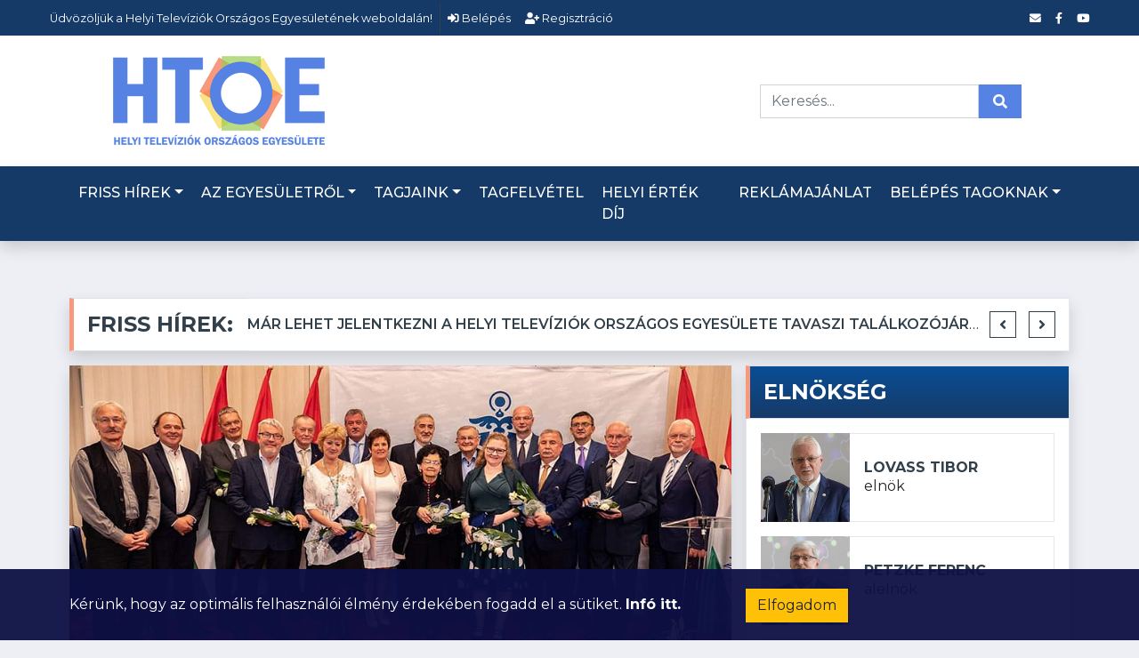

--- FILE ---
content_type: text/html; charset=UTF-8
request_url: https://localtv.hu/egyesuleti-hirek/kozmuvelodest-tamogato-dij-kapott-a-helyi-televiziok-orszagos-egyesulete-elnoke/
body_size: 60075
content:


<!DOCTYPE html>
<html lang="en">

<head>
    <meta charset="utf-8">
<meta http-equiv="Content-Language" content="hu-HU" />
<meta name="robots" content="all,index,follow">
<meta name="googlebot" content="index,follow,snippet,archive">
<meta name="viewport" content="width=device-width, initial-scale=1">
<!-- Open Graph Tags -->
<meta property="og:title" content="Közművelődést Támogató Díj kapott a Helyi Televíziók Országos Egyesülete elnöke" />
<meta property="og:description" content="" />
<meta property="og:type" content="website" />
<meta property="og:url" content="https://localtv.hu/egyesuleti-hirek/kozmuvelodest-tamogato-dij-kapott-a-helyi-televiziok-orszagos-egyesulete-elnoke/" />
<meta property="og:image" content="https://localtv.hu" />
<meta name="description" content=""><meta name="author" content="Helyi Televíziók Országos Egyesülete">
<meta name="keywords" content=""><title>Közművelődést Támogató Díj kapott a Helyi Televíziók Országos Egyesülete elnöke - Helyi Televíziók Országos Egyesülete</title><base href="https://localtv.hu/" />

<!-- Favicon -->
<link rel="icon" type="image/png" sizes="32x32" href="favicon.png">
<link rel="icon" type="image/png" href="favicon.png">

<!-- Google Web Fonts -->
<link rel="preconnect" href="https://fonts.gstatic.com">
<link href="https://fonts.googleapis.com/css2?family=Montserrat:wght@400;500;600;700&display=swap" rel="stylesheet">  

<!-- Font Awesome -->
<link href="https://cdnjs.cloudflare.com/ajax/libs/font-awesome/5.15.0/css/all.min.css" rel="stylesheet">

<!-- Libraries Stylesheet -->
<link href="templates/localtv/assets/lib/owlcarousel/assets/owl.carousel.min.css" rel="stylesheet">

<!-- Customized Bootstrap Stylesheet -->
<link href="templates/localtv/assets/css/style.css" rel="stylesheet">

<link rel="stylesheet" type="text/css" href="templates/localtv/assets/css/custom.css?v=20260117043234">

    
    
<!-- Facebook Pixel Code -->
<script>
!function(f,b,e,v,n,t,s)
{if(f.fbq)return;n=f.fbq=function(){n.callMethod?
n.callMethod.apply(n,arguments):n.queue.push(arguments)};
if(!f._fbq)f._fbq=n;n.push=n;n.loaded=!0;n.version='2.0';
n.queue=[];t=b.createElement(e);t.async=!0;
t.src=v;s=b.getElementsByTagName(e)[0];
s.parentNode.insertBefore(t,s)}(window,document,'script',
'https://connect.facebook.net/en_US/fbevents.js');
 fbq('init', '1198274640586862'); 
fbq('track', 'PageView');
</script>
<noscript>
 <img height="1" width="1" 
src="https://www.facebook.com/tr?id=1198274640586862&ev=PageView
&noscript=1"/>
</noscript>
<!-- End Facebook Pixel Code -->
    
</head>

<body class="appear-animate">
    
			<!-- Topbar Start -->
<div class="headerTop container-fluid d-none d-lg-block" style="background-color: #fff;">
        <div class="row align-items-center bg-dark px-lg-5">
            <div class="col-lg-9">
                <nav class="navbar navbar-expand-sm bg-dark p-0">
                    <ul class="navbar-nav ml-n2">
                        <li class="nav-item border-right border-secondary">
                            <a class="nav-link small" href="javascript:void(0)">Üdvözöljük a Helyi Televíziók Országos Egyesületének weboldalán!</a>
                        </li>
													<li class="nav-item">
								<a class="nav-link small" href="#" data-toggle="modal" data-target="#login-modal"><i class="fas fa-sign-in-alt"></i> Belépés</a>
							</li>
							<li class="nav-item">
								<a class="nav-link small" href="index.php?option=user&v=registration"><i class="fa fa-user-plus"></i> Regisztráció</a>
							</li>
						                    </ul>
                </nav>
            </div>
            <div class="col-lg-3 text-right d-none d-md-block">
                <nav class="navbar navbar-expand-sm bg-dark p-0">
                    <ul class="navbar-nav ml-auto mr-n2">
                        <li class="nav-item">
                            <a class="nav-link" href="mailto:info@localtv.hu" target="_blank"><small class="fas fa-envelope"></small></a>
                        </li>
                        <li class="nav-item">
                            <a class="nav-link" href="https://www.facebook.com/HTOE1" target="_blank"><small class="fab fa-facebook-f"></small></a>
                        </li>
                        <li class="nav-item">
                            <a class="nav-link" href="https://www.youtube.com/channel/UCR_1PFquSt9uFml3AL28JqQ" target="_blank"><small class="fab fa-youtube"></small></a>
                        </li>
                    </ul>
                </nav>
            </div>
        </div>
		<div class="container">
			<div class="row align-items-center bg-white py-3 px-lg-5">
				<div class="col-lg-4">
					<a href="index.php" class="navbar-brand p-0 d-none d-lg-block">
						<img src="img/main_logo.png">
					</a>
				</div>
				<div class="col-lg-8 text-center text-lg-right">
					<div class="input-group ml-auto d-none d-lg-flex" style="width: 100%; max-width: 300px;">
						
						<form class="form-inline" method="post" action="kereses">
							<input type="text" class="form-control" name="searchString" placeholder="Keresés...">
							<div class="input-group-append_">
								<button class="input-group-text bg-primary border-0 px-3" style="padding: 11px 5px;"><i class="fa fa-search"></i></button>
							</div>
						</form>
					</div>
				</div>
			</div>
		</div>
    </div>
    <!-- Topbar End -->


    <!-- Navbar Start -->
    <div class="container-fluid p-0 shadow">
        <nav class="navbar navbar-expand-lg bg-dark navbar-dark py-2 py-lg-0 px-lg-5">
		<div class="container">
			<a href="index.php" class="navbar-brand d-block d-lg-none">
				<img src="img/main_logo.png" width="100">
            </a>
            <button type="button" class="navbar-toggler" data-toggle="collapse" data-target="#navbarCollapse">
                <span class="navbar-toggler-icon"></span>
            </button>
            <div class="collapse navbar-collapse justify-content-between px-0 px-lg-0" id="navbarCollapse">
				<div class="navbar-nav mr-auto py-0">
			<div class="nav-item dropdown">
			            <a class="nav-link dropdown-toggle" data-toggle="dropdown" href="https://localtv.hu/index.php" >Friss hírek</a>
            <div class="dropdown-menu rounded-0 m-0">
									<a class="dropdown-item" href="https://localtv.hu/tagtelevizioink-hirei/">Tagtelevízióink hírei</a>
										<a class="dropdown-item" href="https://localtv.hu/palyazati-hirek/">Pályázati hírek</a>
										<a class="dropdown-item" href="https://localtv.hu/egyesuleti-hirek/">Egyesületi hírek</a>
										<a class="dropdown-item" href="https://localtv.hu/egyeb-hirek/">Egyéb hírek</a>
								</div>
		</div>
				<div class="nav-item dropdown">
			            <a class="nav-link dropdown-toggle" data-toggle="dropdown" href="https://localtv.hu/az-egyesuletrol/bemutatkozas" >Az egyesületről</a>
            <div class="dropdown-menu rounded-0 m-0">
									<a class="dropdown-item" href="https://localtv.hu/az-egyesuletrol/bemutatkozas">Bemutatkozás</a>
										<a class="dropdown-item" href="https://localtv.hu/az-egyesuletrol/kapcsolat">Kapcsolat</a>
										<a class="dropdown-item" href="https://localtv.hu/team-member/">Elnökség</a>
										<a class="dropdown-item" href="https://localtv.hu/az-egyesuletrol/partnereink">Partnereink</a>
										<a class="dropdown-item" href="https://localtv.hu/az-egyesuletrol/alapszabaly">Alapszabály</a>
								</div>
		</div>
				<div class="nav-item dropdown">
			            <a class="nav-link dropdown-toggle" data-toggle="dropdown" href="https://localtv.hu/tagteleviziok/" >Tagjaink</a>
            <div class="dropdown-menu rounded-0 m-0">
									<a class="dropdown-item" href="https://localtv.hu/tagteleviziok/">Tagtelevízióink</a>
										<a class="dropdown-item" href="https://localtv.hu/partolo-tagjaink/">Pártoló tagjaink</a>
										<a class="dropdown-item" href="https://localtv.hu/egyeni-tagjaink">Egyéni tagjaink</a>
										<a class="dropdown-item" href="https://localtv.hu/terkepes-elrendezes">Térképes elrendezés</a>
								</div>
		</div>
								<a class="nav-item nav-link " href="https://localtv.hu/tagfelvetel"  >Tagfelvétel</a>
				
									<a class="nav-item nav-link " href="https://localtv.hu/helyi-ertek-dij"  >Helyi érték díj</a>
				
									<a class="nav-item nav-link " href="https://localtv.hu/reklamajanlat"  >Reklámajánlat</a>
				
					<div class="nav-item dropdown">
			            <a class="nav-link dropdown-toggle" data-toggle="dropdown" href="https://localtv.hu/belepes-tagoknak" >Belépés tagoknak</a>
            <div class="dropdown-menu rounded-0 m-0">
									<a class="dropdown-item" href="https://localtv.hu/belepes-tagoknak/jogsegely">Jogsegély</a>
										<a class="dropdown-item" href="https://localtv.hu/belepes-tagoknak/kozgyulesi-jegyzokonyvek">Közgyűlési jegyzőkönyvek</a>
										<a class="dropdown-item" href="https://localtv.hu/belepes-tagoknak/elnoksegi-ulesek-emlekeztetoi">Elnökségi ülések emlékeztetői</a>
										<a class="dropdown-item" href="https://localtv.hu/belepes-tagoknak/egyeb-dokumentumok">Egyéb dokumentumok</a>
								</div>
		</div>
			</div>
				            </div>
		</div>
        </nav>
    </div>
    <!-- Navbar End -->







<div role="main" id="mainContent">   
<!-- Breaking News Start -->
<div class="container-fluid mt-5 mb-3 pt-3">
    <div class="container">
        <div class="row align-items-center">
            <div class="col-12">
                <div class="d-flex justify-content-between shadow">
                    <div class="section-title border-right-0 mb-0" style="width: 200px;">
                        <h4 class="m-0 text-uppercase font-weight-bold">Friss hírek:</h4>
                    </div>
                    <div class="owl-carousel tranding-carousel position-relative d-inline-flex align-items-center bg-white border border-left-0"
                        style="width: calc(100% - 200px); padding-right: 100px;">
                                                    <div class="text-truncate"><a class="text-secondary text-uppercase font-weight-semi-bold mr-3" href="https://localtv.hu/egyesuleti-hirek/mar-lehet-jelentkezni-a-helyi-televiziok-orszagos-egyesulete-tavaszi-talalkozojara-1">Már lehet jelentkezni a Helyi Televíziók Országos Egyesülete tavaszi találkozójára</a></div>
                            
                                                    <div class="text-truncate"><a class="text-secondary text-uppercase font-weight-semi-bold mr-3" href="https://localtv.hu/egyesuleti-hirek/vegleges-a-helyi-televiziok-orszagos-egyesulete-oszi-talalkozojanak-a-programja">Végleges a Helyi Televíziók Országos Egyesülete őszi találkozójának a programja</a></div>
                            
                                                    <div class="text-truncate"><a class="text-secondary text-uppercase font-weight-semi-bold mr-3" href="https://localtv.hu/egyesuleti-hirek/emlektablat-allitott-a-htoe-az-elso-helyi-kabeltelevizio-elindulasanak-helyszinen">Emléktáblát állított a HTOE az első helyi kábeltelevízió elindulásának helyszínén</a></div>
                            
                                                    <div class="text-truncate"><a class="text-secondary text-uppercase font-weight-semi-bold mr-3" href="https://localtv.hu/tagtelevizioink-hirei/tisztujito-kozgyulest-tartott-es-a-helyi-media-jovojerol-tanacskozott-a-htoe">Tisztújító közgyűlést tartott és a helyi média jövőjéről tanácskozott a HTOE</a></div>
                            
                                                    <div class="text-truncate"><a class="text-secondary text-uppercase font-weight-semi-bold mr-3" href="https://localtv.hu/egyesuleti-hirek/atadtak-a-2025-os-helyi-ertek-dijakat">Átadták a 2025-ös Helyi Érték Díjakat</a></div>
                            
                                                    <div class="text-truncate"><a class="text-secondary text-uppercase font-weight-semi-bold mr-3" href="https://localtv.hu/tagtelevizioink-hirei/mar-lehet-nevezni-a-2026-os-savaria-filmszemlere">Már lehet nevezni a 2026-os Savaria Filmszemlére</a></div>
                            
                                                    <div class="text-truncate"><a class="text-secondary text-uppercase font-weight-semi-bold mr-3" href="https://localtv.hu/tagtelevizioink-hirei/negyven-eve-ablak-a-varosra-a-kecskemeti-televizio">Negyven éve „ablak a városra” a Kecskeméti Televízió</a></div>
                            
                                            </div>
                </div>
            </div>
        </div>
    </div>
</div>
<!-- Breaking News End -->

<!-- News With Sidebar Start -->
<div class="container-fluid">
    <div class="container">
        <div class="row">
            <div class="col-lg-8">
                <!-- News Detail Start -->
                <div class="position-relative mb-3 shadow">
                                            <img class="img-fluid w-100" src="upload/images/wp_cikkek/2022/10/koymmuvdij.jpg" style="object-fit: cover;" alt="Közművelődést Támogató Díj kapott a Helyi Televíziók Országos Egyesülete elnöke">
					                    
                    <div class="bg-white border border-top-0 p-4">
                        <div class="mb-3">
                                                        <a class="badge badge-primary text-uppercase font-weight-semi-bold p-2 mr-2" href="https://localtv.hu/egyesuleti-hirek/">Egyesületi hírek</a>
                            <a class="text-body" href="javascript:void(0)">2022.10.14</a>
                                                    </div>
                        <br />
<b>Notice</b>:  Undefined index: cikk_show_title in <b>/cphome/localtvh/public_html/templates/localtv/components/com_content/layout_blog.php</b> on line <b>25</b><br />

                        
                        <div class="leadtext"></div>
					    
                                            </div>
                    <div class="d-flex_ justify-content-between bg-white border border-top-0 p-4">


                                                <strong>Címkék: </strong>
                                                    <a href="https://localtv.hu/tag/kozmuvelodest-tamogato-dij/">
                            Közművelődést Támogató Díj</a>,                             <a href="https://localtv.hu/tag/lovass-tibor/">
                            Lovass Tibor</a>                    </div>
                </div>
                <!-- News Detail End -->

            </div>

            <div class="col-lg-4">
                <div class="mb-3 shadow">
    <div class="section-title mb-0 bl-red">
        <h4 class="m-0 text-uppercase font-weight-bold">Elnökség</h4>
    </div>
    <div class="bg-white border border-top-0 p-3">
        
                    <div class="d-flex align-items-center bg-white mb-3" style="height: 100px;">
                                    <a href="https://localtv.hu/team-member/lovass-tibor">
                        <img class="img-fluid" style="max-height:150px;" src="upload/images/wp_cikkek/2025/lovasstibor_1.jpg" alt="Lovass Tibor">
                    </a>
                                <div class="w-100 h-100 px-3 d-flex flex-column justify-content-center border border-left-0">
                    <a class="h6 m-0 text-secondary text-uppercase font-weight-bold" href="https://localtv.hu/team-member/lovass-tibor">Lovass Tibor</a>
                    elnök                </div>
            </div>
                        <div class="d-flex align-items-center bg-white mb-3" style="height: 100px;">
                                    <a href="https://localtv.hu/team-member/petzke-ferenc">
                        <img class="img-fluid" style="max-height:150px;" src="upload/images/wp_cikkek/2025/petzkeferenc.jpg" alt="Petzke Ferenc">
                    </a>
                                <div class="w-100 h-100 px-3 d-flex flex-column justify-content-center border border-left-0">
                    <a class="h6 m-0 text-secondary text-uppercase font-weight-bold" href="https://localtv.hu/team-member/petzke-ferenc">Petzke Ferenc</a>
                    alelnök                </div>
            </div>
                        <div class="d-flex align-items-center bg-white mb-3" style="height: 100px;">
                                    <a href="https://localtv.hu/team-member/frauenhoffer_marta">
                        <img class="img-fluid" style="max-height:150px;" src="upload/images/wp_cikkek/2015/03/fmarta1.jpg" alt="Frauenhoffer Márta">
                    </a>
                                <div class="w-100 h-100 px-3 d-flex flex-column justify-content-center border border-left-0">
                    <a class="h6 m-0 text-secondary text-uppercase font-weight-bold" href="https://localtv.hu/team-member/frauenhoffer_marta">Frauenhoffer Márta</a>
                    elnökségi tag                </div>
            </div>
                        <div class="d-flex align-items-center bg-white mb-3" style="height: 100px;">
                                    <a href="https://localtv.hu/team-member/seres-peter">
                        <img class="img-fluid" style="max-height:150px;" src="upload/images/wp_cikkek/2015/03/serespeter.jpg" alt="Seres Péter">
                    </a>
                                <div class="w-100 h-100 px-3 d-flex flex-column justify-content-center border border-left-0">
                    <a class="h6 m-0 text-secondary text-uppercase font-weight-bold" href="https://localtv.hu/team-member/seres-peter">Seres Péter</a>
                    elnökségi tag                </div>
            </div>
                        <div class="d-flex align-items-center bg-white mb-3" style="height: 100px;">
                                    <a href="https://localtv.hu/team-member/kovacs-adam-imre">
                        <img class="img-fluid" style="max-height:150px;" src="upload/images/wp_cikkek/2025/kovadamimre.jpg" alt="Kovács Ádám Imre">
                    </a>
                                <div class="w-100 h-100 px-3 d-flex flex-column justify-content-center border border-left-0">
                    <a class="h6 m-0 text-secondary text-uppercase font-weight-bold" href="https://localtv.hu/team-member/kovacs-adam-imre">Kovács Ádám Imre</a>
                    elnökségi tag                </div>
            </div>
                        <div class="d-flex align-items-center bg-white mb-3" style="height: 100px;">
                                    <a href="https://localtv.hu/team-member/fischer-gabor">
                        <img class="img-fluid" style="max-height:150px;" src="upload/images/wp_cikkek/2025/fischergabor.jpg" alt="Fischer Gábor">
                    </a>
                                <div class="w-100 h-100 px-3 d-flex flex-column justify-content-center border border-left-0">
                    <a class="h6 m-0 text-secondary text-uppercase font-weight-bold" href="https://localtv.hu/team-member/fischer-gabor">Fischer Gábor</a>
                    elnökségi tag                </div>
            </div>
                        <div class="d-flex align-items-center bg-white mb-3" style="height: 100px;">
                                    <a href="https://localtv.hu/team-member/szerencses-janos">
                        <img class="img-fluid" style="max-height:150px;" src="upload/images/wp_cikkek/2025/vargaandras2.jpg" alt="Varga András">
                    </a>
                                <div class="w-100 h-100 px-3 d-flex flex-column justify-content-center border border-left-0">
                    <a class="h6 m-0 text-secondary text-uppercase font-weight-bold" href="https://localtv.hu/team-member/szerencses-janos">Varga András</a>
                    elnökségi tag                </div>
            </div>
                </div>
</div>

<div class="mb-3 shadow">
    <div class="section-title mb-0 bl-green">
        <h4 class="m-0 text-uppercase font-weight-bold">Friss hírek</h4>
    </div>
    <div class="bg-white border border-top-0 p-3">
        
        
            <div class="d-flex align-items-center bg-white mb-3" style="height: 110px;">
                                    <a href="https://localtv.hu/tagtelevizioink-hirei/mar-lehet-nevezni-a-2026-os-savaria-filmszemlere">	
                        <img class="img-fluid" src="upload/images/wp_cikkek/2024/savaria.jpg" style="object-fit: cover; height: 110px;" alt="Már lehet nevezni a 2026-os Savaria Filmszemlére">
                    </a>
                                <div class="w-100 h-100 px-3 d-flex flex-column justify-content-center border border-left-0">
                    <div class="mb-1">
                        <a class="text-body" href="javascript:void(0)"><small>2026.01.14</small></a>
                    </div>
                    <a class="h6 m-0 text-secondary text-uppercase_ font-weight-bold" href="https://localtv.hu/tagtelevizioink-hirei/mar-lehet-nevezni-a-2026-os-savaria-filmszemlere">
                        Már lehet nevezni a 2026-os Savaria ...                    </a>
                </div>
            </div>
            
            <div class="d-flex align-items-center bg-white mb-3" style="height: 110px;">
                                    <a href="https://localtv.hu/egyesuleti-hirek/emlektablat-allitott-a-htoe-az-elso-helyi-kabeltelevizio-elindulasanak-helyszinen">	
                        <img class="img-fluid" src="upload/images/wp_cikkek/2025/emlekt.jpg" style="object-fit: cover; height: 110px;" alt="Emléktáblát állított a HTOE az első helyi kábeltelevízió elindulásának helyszínén">
                    </a>
                                <div class="w-100 h-100 px-3 d-flex flex-column justify-content-center border border-left-0">
                    <div class="mb-1">
                        <a class="text-body" href="javascript:void(0)"><small>2025.12.08</small></a>
                    </div>
                    <a class="h6 m-0 text-secondary text-uppercase_ font-weight-bold" href="https://localtv.hu/egyesuleti-hirek/emlektablat-allitott-a-htoe-az-elso-helyi-kabeltelevizio-elindulasanak-helyszinen">
                        Emléktáblát állított a HTOE az első helyi ...                    </a>
                </div>
            </div>
            
            <div class="d-flex align-items-center bg-white mb-3" style="height: 110px;">
                                    <a href="https://localtv.hu/tagtelevizioink-hirei/tisztujito-kozgyulest-tartott-es-a-helyi-media-jovojerol-tanacskozott-a-htoe">	
                        <img class="img-fluid" src="upload/images/wp_cikkek/2025/elnokseg.jpg" style="object-fit: cover; height: 110px;" alt="Tisztújító közgyűlést tartott és a helyi média jövőjéről tanácskozott a HTOE">
                    </a>
                                <div class="w-100 h-100 px-3 d-flex flex-column justify-content-center border border-left-0">
                    <div class="mb-1">
                        <a class="text-body" href="javascript:void(0)"><small>2025.10.17</small></a>
                    </div>
                    <a class="h6 m-0 text-secondary text-uppercase_ font-weight-bold" href="https://localtv.hu/tagtelevizioink-hirei/tisztujito-kozgyulest-tartott-es-a-helyi-media-jovojerol-tanacskozott-a-htoe">
                        Tisztújító közgyűlést tartott és a helyi média ...                    </a>
                </div>
            </div>
            
            <div class="d-flex align-items-center bg-white mb-3" style="height: 110px;">
                                    <a href="https://localtv.hu/egyesuleti-hirek/vegleges-a-helyi-televiziok-orszagos-egyesulete-oszi-talalkozojanak-a-programja">	
                        <img class="img-fluid" src="upload/images/wp_cikkek/2025/htoe_1.jpg" style="object-fit: cover; height: 110px;" alt="Végleges a Helyi Televíziók Országos Egyesülete őszi találkozójának a programja">
                    </a>
                                <div class="w-100 h-100 px-3 d-flex flex-column justify-content-center border border-left-0">
                    <div class="mb-1">
                        <a class="text-body" href="javascript:void(0)"><small>2025.10.06</small></a>
                    </div>
                    <a class="h6 m-0 text-secondary text-uppercase_ font-weight-bold" href="https://localtv.hu/egyesuleti-hirek/vegleges-a-helyi-televiziok-orszagos-egyesulete-oszi-talalkozojanak-a-programja">
                        Végleges a Helyi Televíziók Országos ...                    </a>
                </div>
            </div>
            
            <div class="d-flex align-items-center bg-white mb-3" style="height: 110px;">
                                    <a href="https://localtv.hu/egyesuleti-hirek/atadtak-a-2025-os-helyi-ertek-dijakat">	
                        <img class="img-fluid" src="upload/images/htoedij.jpg" style="object-fit: cover; height: 110px;" alt="Átadták a 2025-ös Helyi Érték Díjakat">
                    </a>
                                <div class="w-100 h-100 px-3 d-flex flex-column justify-content-center border border-left-0">
                    <div class="mb-1">
                        <a class="text-body" href="javascript:void(0)"><small>2025.05.22</small></a>
                    </div>
                    <a class="h6 m-0 text-secondary text-uppercase_ font-weight-bold" href="https://localtv.hu/egyesuleti-hirek/atadtak-a-2025-os-helyi-ertek-dijakat">
                        Átadták a 2025-ös Helyi Érték Díjakat                     </a>
                </div>
            </div>
            
            <div class="d-flex align-items-center bg-white mb-3" style="height: 110px;">
                                    <a href="https://localtv.hu/egyesuleti-hirek/mar-lehet-jelentkezni-a-helyi-televiziok-orszagos-egyesulete-tavaszi-talalkozojara-1">	
                        <img class="img-fluid" src="upload/images/wp_cikkek/2025/tavaszis.jpg" style="object-fit: cover; height: 110px;" alt="Már lehet jelentkezni a Helyi Televíziók Országos Egyesülete tavaszi találkozójára">
                    </a>
                                <div class="w-100 h-100 px-3 d-flex flex-column justify-content-center border border-left-0">
                    <div class="mb-1">
                        <a class="text-body" href="javascript:void(0)"><small>2025.04.09</small></a>
                    </div>
                    <a class="h6 m-0 text-secondary text-uppercase_ font-weight-bold" href="https://localtv.hu/egyesuleti-hirek/mar-lehet-jelentkezni-a-helyi-televiziok-orszagos-egyesulete-tavaszi-talalkozojara-1">
                        Már lehet jelentkezni a Helyi Televíziók ...                    </a>
                </div>
            </div>
            
            <div class="d-flex align-items-center bg-white mb-3" style="height: 110px;">
                                    <a href="https://localtv.hu/tagtelevizioink-hirei/negyven-eve-ablak-a-varosra-a-kecskemeti-televizio">	
                        <img class="img-fluid" src="upload/images/wp_cikkek/2025/ktv.jpg" style="object-fit: cover; height: 110px;" alt="Negyven éve „ablak a városra” a Kecskeméti Televízió">
                    </a>
                                <div class="w-100 h-100 px-3 d-flex flex-column justify-content-center border border-left-0">
                    <div class="mb-1">
                        <a class="text-body" href="javascript:void(0)"><small>2025.02.28</small></a>
                    </div>
                    <a class="h6 m-0 text-secondary text-uppercase_ font-weight-bold" href="https://localtv.hu/tagtelevizioink-hirei/negyven-eve-ablak-a-varosra-a-kecskemeti-televizio">
                        Negyven éve „ablak a városra” a Kecskeméti ...                    </a>
                </div>
            </div>
                </div>
</div>

<div class="mb-3 shadow">
    <div class="section-title mb-0  bl-yellow">
        <h4 class="m-0 text-uppercase font-weight-bold">Facebook</h4>
    </div>
    <div class="bg-white border border-top-0 p-3">
        
        <script>(function(d, s, id) {
        var js, fjs = d.getElementsByTagName(s)[0];
        if (d.getElementById(id)) return;
        js = d.createElement(s); js.id = id;
        js.src = "//connect.facebook.net/hu_HU/sdk.js#xfbml=1&version=v2.3&appId=1621575928062187";
        fjs.parentNode.insertBefore(js, fjs);
        }(document, 'script', 'facebook-jssdk'));</script>

        <div class="fb-page fb_iframe_widget" data-href="https://www.facebook.com/HTOE1" data-width="350" data-height="350" data-hide-cover="true" data-show-facepile="true" data-show-posts="false" fb-xfbml-state="rendered" fb-iframe-plugin-query="app_id=1621575928062187&amp;container_width=350&amp;height=350&amp;hide_cover=true&amp;href=https%3A%2F%2Fwww.facebook.com%2FHTOE1&amp;locale=hu_HU&amp;sdk=joey&amp;show_facepile=true&amp;show_posts=false&amp;width=350"><span style="vertical-align: bottom; width: 350px; height: 129px;"><iframe name="f87ff9602cce7e157" width="350px" height="350px" data-testid="fb:page Facebook Social Plugin" title="fb:page Facebook Social Plugin" frameborder="0" allowtransparency="true" allowfullscreen="true" scrolling="no" allow="encrypted-media" src="https://www.facebook.com/v2.3/plugins/page.php?app_id=1621575928062187&amp;channel=https%3A%2F%2Fstaticxx.facebook.com%2Fx%2Fconnect%2Fxd_arbiter%2F%3Fversion%3D46%23cb%3Dff1ee735cf4a0a63a%26domain%3Dlocaltv.hu%26is_canvas%3Dfalse%26origin%3Dhttps%253A%252F%252Flocaltv.hu%252Ff42462eb7270b9a44%26relation%3Dparent.parent&amp;container_width=350&amp;height=350&amp;hide_cover=true&amp;href=https%3A%2F%2Fwww.facebook.com%2FHTOE1&amp;locale=hu_HU&amp;sdk=joey&amp;show_facepile=true&amp;show_posts=false&amp;width=330" style="border: none; visibility: visible; width: 350px; height: 129px;" class=""></iframe></span></div>
    </div>
</div>

<div class="mb-3 shadow">
        <div class="section-title mb-0 bl-blue">
        <h4 class="m-0 text-uppercase font-weight-bold">Támogatás</h4>
    </div>
    <div class="bg-white border border-top-0 p-3">
        <p style="text-align: center;"><strong>Támogató, együttműködő szervezet</strong></p>

<p style="text-align:center"><a href="https://www.nmhh.hu/"><img alt="" src="images/nmhhlogo.jpg" /></a></p>

<p style="text-align: center;"><strong>A Működési költségek finanszírozása szakmai program megvalósítását 2022. évben a Magyar Művészeti Akadémia támogatta.</strong></p>

<p style="text-align:center"><a href="https://www.mma.hu/"><img alt="" src="upload/images/wp_cikkek/2021/11/mmalogo.jpg" /></a></p>

<p style="text-align: center;"><strong>A Működési költségek finanszírozása szakmai program megvalósítását 2021. évben a Magyar Művészeti Akadémia támogatta.</strong></p>

<p style="text-align:center"><a href="https://www.mma.hu/"><img alt="" src="upload/images/wp_cikkek/2021/11/mmalogo.jpg" /></a></p>

<p style="text-align: center;"><strong>A Kortárs filmek vetítése szakmai program megvalósítását 2021. évben a Magyar Művészeti Akadémia támogatta.</strong></p>

<p style="text-align:center"><a href="https://www.mma.hu/"><img alt="" src="upload/images/wp_cikkek/2021/11/mmalogo.jpg" /></a></p>
    </div>
</div>

            </div>
        </div>
    </div>
</div>
<!-- News With Sidebar End -->
</div>


<!-- Footer Start -->
<div class="container-fluid pt-4 px-sm-3 px-md-5 mt-5 footerTop">
</div>
<div class="footer container-fluid bg-dark pt-5 px-sm-3 px-md-5 mt-0 footerBG">
	<div class="container">
		<div class="horizontal-star-spacer"></div>
		<div class="row py-4">
			<div class="col-lg-4 col-md-6 mb-5 mb-lg-0">
				<h5 class="mb-4 text-white text-uppercase font-weight-bold">Bemutatkozás</h5>
								A Helyi Televíziók Országos Egyesülete alapvető céljai közé tartozik, hogy a már működő és az újonnan alakult tagtelevíziók munkáját támogassa ...				<br><strong><a style="color: #fff;" href="https://localtv.hu/bemutatkozas">Bővebben</a></strong>
				<h6 class="mt-4 mb-3 text-white text-uppercase font-weight-bold">Kövessen minket</h6>
				<div class="d-flex justify-content-start">
					<a class="btn btn-lg btn-secondary btn-lg-square mr-2" href="mailto:info@localtv.hu" target="_blank"><i class="fas fa-envelope"></i></a>
					<a class="btn btn-lg btn-secondary btn-lg-square mr-2" href="https://www.facebook.com/HTOE1" target="_blank"><i class="fab fa-facebook-f"></i></a>
					<a class="btn btn-lg btn-secondary btn-lg-square" href="https://www.youtube.com/channel/UCR_1PFquSt9uFml3AL28JqQ" target="_blank"><i class="fab fa-youtube"></i></a>
				</div>
			</div>
			<div class="col-lg-4 col-md-6 mb-5 mb-lg-0">
				<h5 class="mb-4 text-white text-uppercase font-weight-bold">Hírek</h5>
									<div class="mb-3">
						<div class="mb-2">
							<a class="badge badge-primary text-uppercase font-weight-semi-bold p-1 mr-2" href="https://localtv.hu/tagtelevizioink-hirei/">Tagtelevízióink hírei</a>
							<a class="text-body" href="javascript:void(0)"><small>2026.01.14</small></a>
						</div>
						<a class="small text-body text-uppercase font-weight-medium" href="https://localtv.hu/tagtelevizioink-hirei/mar-lehet-nevezni-a-2026-os-savaria-filmszemlere">Már lehet nevezni a 2026-os Savaria Filmszemlére</a>
					</div>
										<div class="mb-3">
						<div class="mb-2">
							<a class="badge badge-primary text-uppercase font-weight-semi-bold p-1 mr-2" href="https://localtv.hu/egyesuleti-hirek/">Egyesületi hírek</a>
							<a class="text-body" href="javascript:void(0)"><small>2025.12.08</small></a>
						</div>
						<a class="small text-body text-uppercase font-weight-medium" href="https://localtv.hu/egyesuleti-hirek/emlektablat-allitott-a-htoe-az-elso-helyi-kabeltelevizio-elindulasanak-helyszinen">Emléktáblát állított a HTOE az első helyi kábeltelevízió elindulásának helyszínén</a>
					</div>
										<div class="mb-3">
						<div class="mb-2">
							<a class="badge badge-primary text-uppercase font-weight-semi-bold p-1 mr-2" href="https://localtv.hu/tagtelevizioink-hirei/">Tagtelevízióink hírei</a>
							<a class="text-body" href="javascript:void(0)"><small>2025.10.17</small></a>
						</div>
						<a class="small text-body text-uppercase font-weight-medium" href="https://localtv.hu/tagtelevizioink-hirei/tisztujito-kozgyulest-tartott-es-a-helyi-media-jovojerol-tanacskozott-a-htoe">Tisztújító közgyűlést tartott és a helyi média jövőjéről tanácskozott a HTOE</a>
					</div>
								</div>
			<div class="col-lg-4 col-md-6 mb-5 mb-lg-0">
				<h5 class="mb-4 text-white text-uppercase font-weight-bold">Kövessen minket Facebookon</h5>
				
				<script>(function(d, s, id) {
				var js, fjs = d.getElementsByTagName(s)[0];
				if (d.getElementById(id)) return;
				js = d.createElement(s); js.id = id;
				js.src = "//connect.facebook.net/hu_HU/sdk.js#xfbml=1&version=v2.3&appId=1621575928062187";
				fjs.parentNode.insertBefore(js, fjs);
				}(document, 'script', 'facebook-jssdk'));</script>

				<div class="fb-page fb_iframe_widget" data-href="https://www.facebook.com/HTOE1" data-width="350" data-height="350" data-hide-cover="true" data-show-facepile="true" data-show-posts="false" fb-xfbml-state="rendered" fb-iframe-plugin-query="app_id=1621575928062187&amp;container_width=360&amp;height=350&amp;hide_cover=true&amp;href=https%3A%2F%2Fwww.facebook.com%2FHTOE1&amp;locale=hu_HU&amp;sdk=joey&amp;show_facepile=true&amp;show_posts=false&amp;width=350"><span style="vertical-align: bottom; width: 350px; height: 129px;"><iframe name="f87ff9602cce7e157" width="350px" height="350px" data-testid="fb:page Facebook Social Plugin" title="fb:page Facebook Social Plugin" frameborder="0" allowtransparency="true" allowfullscreen="true" scrolling="no" allow="encrypted-media" src="https://www.facebook.com/v2.3/plugins/page.php?app_id=1621575928062187&amp;channel=https%3A%2F%2Fstaticxx.facebook.com%2Fx%2Fconnect%2Fxd_arbiter%2F%3Fversion%3D46%23cb%3Dff1ee735cf4a0a63a%26domain%3Dlocaltv.hu%26is_canvas%3Dfalse%26origin%3Dhttps%253A%252F%252Flocaltv.hu%252Ff42462eb7270b9a44%26relation%3Dparent.parent&amp;container_width=360&amp;height=350&amp;hide_cover=true&amp;href=https%3A%2F%2Fwww.facebook.com%2FHTOE1&amp;locale=hu_HU&amp;sdk=joey&amp;show_facepile=true&amp;show_posts=false&amp;width=350" style="border: none; visibility: visible; width: 350px; height: 129px;" class=""></iframe></span></div>
			</div>
		</div>
		<div class="horizontal-star-spacer"></div>
	</div>
</div>
<div class="copyright container-fluid py-4 px-sm-3 px-md-5" style="background: #163a67;">
	<div class="container">
		<div class="text-center mb-3">
							<a class="ml-2 mr-2" href="https://localtv.hu/index.php" >
						Friss hírek					</a>
									<a class="ml-2 mr-2" href="https://localtv.hu/az-egyesuletrol/bemutatkozas" >
						Az egyesületről					</a>
									<a class="ml-2 mr-2" href="https://localtv.hu/tagteleviziok/" >
						Tagjaink					</a>
									<a class="ml-2 mr-2" href="https://localtv.hu/tagfelvetel" >
						Tagfelvétel					</a>
									<a class="ml-2 mr-2" href="https://localtv.hu/helyi-ertek-dij" >
						Helyi érték díj					</a>
									<a class="ml-2 mr-2" href="https://localtv.hu/reklamajanlat" >
						Reklámajánlat					</a>
									<a class="ml-2 mr-2" href="https://localtv.hu/belepes-tagoknak" >
						Belépés tagoknak					</a>
						</div>
		<p class="m-0 text-center">
		Copyright &copy;<script>document.write(new Date().getFullYear());</script> 
		Minden jog fenntartva <a href="https://localtv.hu/" target="_blank">Helyi Televíziók Országos Egyesülete</a>
		</p>
	</div>
</div>
<!-- Footer End -->






<div class="modal fade" id="modalPopup" tabindex="-1" role="dialog" aria-labelledby="PopUp" aria-hidden="true">

    <div class="modal-dialog modal-md">

        
        <div class="modal-content">

            <div class="modal-header" style="display:none;">

                <h4 class="modal-title" id="PopUp">Popup 01</h4>

            </div>

            <div class="modal-body text-center">

            	<p>helló szia</p>

            </div>

            <div class="modal-footer">

                <div class="row">

                    <div class="col-6 text-center">

                        <button type="button" class="btn btn-primary" data-dismiss="modal">Bezárás</button>

                    </div>

                    <div class="col-6 text-center">

                        

                    </div>

                </div>

            </div>

        </div>

    </div>

</div>



<!-- Modal -->

<div class="modal fade cookieModal" id="cookieModal" tabindex="-1" role="dialog" aria-labelledby="cookieModalLabel">

    <div class="modal-dialog" role="document">

        <div class="modal-content">

            <div class="modal-header">

                <h2 id="cookieModalLabel">Cookie Information and Consent Request</h2>

            </div>

            <div class="modal-body">

                <h4>Cookie Policy</h4>

                <p>[COOKIE MESSAGE HERE]</p>

                <p>

                    <a href="/privacy-statement" target="_blank">Click here to view our cookie policy</a>

                </p>

            </div>

            <div class="modal-footer">

                <button id="cookieModalConsent" type="button" class="btn btn-primary btn-lg btn-block" data-dismiss="modal">Accept</button>

            </div>

        </div>

    </div>

</div>





<!-- Modal -->

<div class="modal fade" id="modalCookies" tabindex="-1" role="dialog" aria-labelledby="myModalLabel">

  <div class="modal-dialog modal-md" role="document">

    <div class="modal-content">

      

      

      <div class="modal-header">

        <button type="button" class="close" data-dismiss="modal" aria-label="Close"><span aria-hidden="true">&times;</span></button>

        <h4 class="modal-title">Cookie nyilatkozat</h4>

      </div>

      <div class="modal-body">

        <p>

        Külön hozzájárulás szükséges a viselkedésalapú cookie-k használatához. A hozzájárulást aktív

magatartással kell megadni (pl. üres checkbox bepipálása, OK gomb). Ha nem járul hozzá, legyen

egy NEM, NEM JÁRULOK HOZZÁ lehetőség. Az érintettnek lehetőséget kell biztosítani, hogy a

hozzájárulását később visszavonja (pl. a profil oldalon, vagy felugró ablakban). </p>

<p>A weboldal működését biztosító alapvető cookie-k (pl. nyelv, kosár, session, felhasználói

környezet stb.) esetén nem szükséges hozzájárulást kérni!

        </p>

      </div>

      <div class="modal-footer">

        <button type="button" class="btn btn-primary" data-dismiss="modal">Nem, nem járulok hozzá</button>

        <button type="button" class="btn btn-primary cookiesOK" onclick="cookiesHozzajarulas();">Hozzájárulok</button>

      </div>

    </div>

  </div>

</div>















<div class="modal fade" id="kosarModal" tabindex="-1" role="dialog" aria-labelledby="kosar" aria-hidden="true">

    <div class="modal-dialog modal-sm">

        <div class="modal-content">

            <div class="modal-header">

                <h4 class="modal-title" id="kosar">A termék a kosárba került!</h4>

            </div>

            <div class="modal-body">

            

            </div>

            <div class="modal-footer">

                <div class="row">

                    <div class="col-6 text-center">

                        <button type="button" data-dismiss="modal" class="btn btn-default">Tovább vásárolok</button>

                    </div>

                    <div class="col-6 text-center">

                        <a href="index.php?option=shop&v=cart" class="btn btn-warning">Irány a kosár</a>

                    </div>

                </div>

            </div>

        </div>

    </div>

</div>







<div class="modal fade" id="orderType" tabindex="-1" role="dialog" aria-labelledby="vasarlas_tipusa" aria-hidden="true">

    <div class="modal-dialog modal-md">

        <div class="modal-content">

            <div class="modal-header">

                <h4 class="modal-title" id="vasarlas_tipusa">Vásárlás típusa</h4>

            </div>

            <div class="modal-body">

            	Válaszd ki, hova szeretnél árut rendelni előbb, majd utána kezdd el kosárba pakolni a kiszemelt termékeket!

                
            </div>

            <div class="modal-footer">

                <div class="row">

                    <div class="col-md-6 text-center">

                        

                        <form method="post" >

                        	<input type="hidden" name="orderType" value="1">

                            <button type="submit" class="btn btn-primary">RAKTÁRKÉSZLETRE rendelek</button>

                            <p class="modalOrderTypeText">Saját céges raktárba, saját címre rendelek árut</p>

                        </form>

                    </div>

                    <div class="col-md-6 text-center">

                        <form method="post" >

                        	<input type="hidden" name="orderType" value="2">

                            <button type="submit" class="btn btn-primary">DROPSHIPPING rendelés</button>

                            <p class="modalOrderTypeText">Végfelhasználó magánszemélynek rendelek, webáruházam nevében, a vásárló saját címére</p>

                        </form>

                    </div>

                </div>

            </div>

        </div>

    </div>

</div>



<div class="modal fade" id="orderTypeCart" tabindex="-1" role="dialog" aria-labelledby="vasarlas_tipusa_2" aria-hidden="true">

    <div class="modal-dialog modal-md">

        <div class="modal-content">

            <div class="modal-header">

                <h4 class="modal-title" id="vasarlas_tipusa_2">Vásárlás típusa</h4>

            </div>

            <div class="modal-body">

            	Válaszd ki, hova szeretnél árut rendelni előbb, majd utána kezdd el kosárba pakolni a kiszemelt termékeket!

                
            </div>

            <div class="modal-footer">

                <div class="row">

                    <div class="col-md-6 text-center">

                        

                        <form method="post" >

                        	<input type="hidden" name="orderType" value="1">

                            <button type="submit" class="btn btn-primary" style="display:none;">RAKTÁRKÉSZLETRE rendelek</button>

							<button type="button" onclick="changeOrderType(1);" class="btn btn-primary">RAKTÁRKÉSZLETRE rendelek</button>

                            <p class="modalOrderTypeText">Saját céges raktárba, saját címre rendelek árut</p>

                        </form>

						

                    </div>

                    <div class="col-md-6 text-center">

                        <form method="post" >

                        	<input type="hidden" name="orderType" value="2">

                            <button type="submit" class="btn btn-primary" style="display:none;">DROPSHIPPING rendelés</button>

							<button type="button" onclick="changeOrderType(2);" class="btn btn-primary">DROPSHIPPING rendelés</button>

                            <p class="modalOrderTypeText">Végfelhasználó magánszemélynek rendelek, webáruházam nevében, a vásárló saját címére</p>

                        </form>

						

                    </div>

                </div>

            </div>

        </div>

    </div>

</div>













<!-- Kosárban a cucc -->

<div class="modal fade" id="kosarModalll" tabindex="-1" role="dialog" aria-labelledby="myModalLabel">

    <div class="modal-dialog modal-sm" role="document">

        <div class="modal-content">

            <div class="modal-header">

            	<button type="button" class="close" data-dismiss="modal" aria-label="Close"><span aria-hidden="true">&times;</span></button>

              	<h4 class="modal-title" id="myModalLabel">A termék a kosárba került!</h4>

            </div>

            <!--

            <div class="modal-body">

              A termék a kosárba került!

            </div>

            -->

            <div class="modal-footer">

            	<div class="row">

                    <div class="col-xs-6 text-center">

                        <button type="button" data-dismiss="modal" class="btn btn-default">Tovább vásárolok</button>

                    </div>

                    <div class="col-xs-6 text-center">

                    	<a href="index.php?option=shop&v=cart" class="btn btn-warning">Irány a kosár</a>

                    </div>

                </div>

            </div>

        </div>

    </div>

</div>



















<div class="modal fade" id="login-modal" tabindex="-1" role="dialog" aria-labelledby="Login" aria-hidden="true">

    <div class="modal-dialog modal-sm">



        
            

            <div class="modal-content">

                <div class="modal-header">

                    <h4 class="modal-title" id="belepes">Belépés</h4>

                </div>

                <div class="modal-body">

                    <form  method="post" action="">

                        <div class="form-group">

                            <label>Felhasználói név:</label>

                            <input type="text" class="form-control" name="username" placeholder="felhasználói név">

                        </div>

                        <div class="form-group">

                            <label>Jelszó:</label>

                            <input type="password" class="form-control" name="password" placeholder="Jelszó">

                        </div>



                        <p class="text-center">

                            <button class="btn btn-primary" name="login"><i class="fa fa-sign-in"></i> Belépés</button>

                        </p>



                    </form>



                    <p class="text-center text-muted">Még nem regisztráltál?</p>

                    <p class="text-center text-muted"><a href="index.php?option=user&v=registration"><strong>Regisztrálj most!</strong></a></p>

					<p class="text-center text-muted"><a href="index.php?option=user&v=pw_reset"><strong>Elfelejtett jelszó</strong></a></p>



                </div>

            </div>

            

            
    </div>

</div>





<div class="modal fade" id="searchModal" tabindex="-1" role="dialog" aria-labelledby="kereses" aria-hidden="true">

    <div class="modal-dialog modal-md">



        

            

            <div class="modal-content">

                <div class="modal-header">

                    <h4 class="modal-title" id="kereses">Keresés</h4>

                </div>

                <div class="modal-body">

                    <form class="card card-sm" action="https://localtv.hu/kereses" method="post">

                      <div class="card-body row no-gutters align-items-center">

                          <div class="col-auto">

                              <i class="fa fa-search"></i>

                          </div>

                          <div class="col">

                              <input class="form-control form-control-lg form-control-borderless searchString tt-query" type="text" name="searchString" placeholder="Keresés..." autocomplete="off" spellcheck="false">

                          </div>

                          <div class="col-auto">

                              <button id="stickySearchButton" type="submit" class="btn btn-primary">Keresés</button>

                          </div>

                      </div>

                  </form>

                  


                </div>

            </div>

            

    </div>

</div>



<div class="modal fade" id="errorLoginModal" tabindex="-1" role="dialog" aria-labelledby="errorLoginModal">

    <div class="modal-dialog modal-sm" role="document">

        <div class="modal-content">

            <div class="modal-header">

              	<!--h4 class="modal-title" id="myModalLabel">Hibás felhasználói név vagy jelszó!</h4-->

            </div>

            

            <div class="modal-body">

              Hibás felhasználói név vagy jelszó!

            </div>

            

            <div class="modal-footer">

            	<div class="row">

                    <div class="col-xs-6 text-center">

                    	

                    </div>

                    <div class="col-xs-6 text-right">

                    	<button data-dismiss="modal" class="btn btn-warning">Bezárás</button>

                    </div>

                </div>

            </div>

        </div>

    </div>

</div>















<div class="modal fade" id="favoritModal" tabindex="-1" role="dialog" aria-labelledby="Kedvencek">

    <div class="modal-dialog modal-sm" role="document">

        
            <div class="modal-content">

                <div class="modal-header">

                    <h4 class="modal-title" id="belepes">Belépés</h4>

                </div>

                <div class="modal-body">

                    <form  method="post" action="">

                        <div class="form-group">

                            <label>Felhasználói név:</label>

                            <input type="text" class="form-control" name="username" placeholder="felhasználói név">

                        </div>

                        <div class="form-group">

                            <label>Jelszó:</label>

                            <input type="password" class="form-control" name="password" placeholder="Jelszó">

                        </div>



                        <p class="text-center">

                            <button class="btn btn-primary" name="login"><i class="fa fa-sign-in"></i> Belépés</button>

                        </p>



                    </form>



                    <p class="text-center text-muted">Még nem regisztráltál?</p>

                    <p class="text-center text-muted"><a href="index.php?option=user&v=registration"><strong>Regisztrálj most!</strong></a></p>

					<p class="text-center text-muted"><a href="index.php?option=user&v=pw_reset"><strong>Elfelejtett jelszó</strong></a></p>



                </div>

            </div>

            

            
    </div>

</div>












</div>







</div>



   
<a href="#" class="btn btn-primary btn-square back-to-top"><i class="fa fa-arrow-up"></i></a>

</div>




<div id="cookies" style="display:block;">

<div class="container">

<div class="row">

<div class="col-md-8">

	<div>Kérünk, hogy az optimális felhasználói élmény érdekében fogadd el a sütiket. <a href="#" target="_blank">Infó itt.</a></div>

</div>

<div class="col-md-4 text-left">

	<button type="button" class="btn btn-warning cookiesOK" onclick="cookiesHozzajarulas();">Elfogadom</button>

</div>

</div>

</div>

</div>














	<!-- JavaScript Libraries -->
<script src="https://code.jquery.com/jquery-3.4.1.min.js"></script>
<script src="https://stackpath.bootstrapcdn.com/bootstrap/4.4.1/js/bootstrap.bundle.min.js"></script>
<script src="templates/localtv/assets/lib/easing/easing.min.js"></script>
<script src="templates/localtv/assets/lib/owlcarousel/owl.carousel.min.js"></script>

<!-- Template Javascript -->
<script src="templates/localtv/assets/js/main.js"></script>
















<script type="text/javascript" src="templates/localtv/assets/js/GCMSmain.js"></script>
<script type="text/javascript" src="templates/localtv/assets/vendors/fancybox2/jquery.fancybox.js?v=2.1.5"></script>
<link rel="stylesheet" type="text/css" href="templates/localtv/assets/vendors/fancybox2/jquery.fancybox.css?v=2.1.5" media="screen" />
<script type="text/javascript">
    $(document).ready(function() {
        $('.fancybox').fancybox();
    });
</script>
<script>
$(document).ready(function () {
	$(window).scroll(function () {
		if ($(this).scrollTop() > 100) {
			$('.scrollup').fadeIn();
		} else {
			$('.scrollup').fadeOut();
		}
	});
	$('.scrollup').click(function () {
		$("html, body").animate({
			scrollTop: 0
		}, 400);
		return false;
	});
});
</script>
<script type="text/javascript">
/****************************************************/
/* dropdown menü szülő link kattintható
/****************************************************/
/*
document.querySelectorAll('.dropdown-toggle').forEach(function(dropdown) {
    dropdown.addEventListener('click', function(e) {
        // Ellenőrizzük, hogy mobil eszközön vagyunk-e (ez csak egy egyszerű feltétel, screen.width-et figyelve)
        if (window.innerWidth <= 992) {
            if (!this.classList.contains('clicked')) {
                e.preventDefault(); // Az első kattintásnál ne irányítsuk át
                this.classList.add('clicked'); // A következő kattintásra már irányítson
            } else {
                window.location.href = this.getAttribute('href'); // Második kattintásnál irányítson át
            }
        }
    });
});
*/

jQuery(function($) {
/*	
	$('.navbar .dropdown').hover(function() {
		$(this).find('.dropdown-menu').first().stop(true, true).delay(250).slideDown();
	}, function() {
		$(this).find('.dropdown-menu').first().stop(true, true).delay(100).slideUp();
	});
	
	$('.navbar .dropdown > a').click(function(){
		location.href = this.href;
	});
*/
});

/****************************************************/
/* Termék kosárba rakása első kosár						*/
/****************************************************/	
$(".kosar").click(function()
{	
	var id  = this.id;
	//alert(id);	
	id = id.replace('addToCartBtn_', '');
	//alert(id);	
	$("#addToCartForm_" + id).submit(function(e)
	{
		//$("#addToCart-return").html("<img src='loading.gif'/>");
		$("#addToCart-return").html('<div class="alert alert-success alert-dismissable">Kis türlemet!</div>');
		var postData = $(this).serializeArray();
		var formURL = $(this).attr("action");
		$.ajax(
		{
			url : formURL,
			type: "POST",
			data : postData,
			success:function(data, textStatus, jqXHR) 
			{
				$("#addToCart-return").html('');
				$("#miniCart").html(data);
				//$("#addToCart-return").html('<pre><code class="prettyprint">'+data+'</code></pre>');
			},
			error: function(jqXHR, textStatus, errorThrown) 
			{
				$("#addToCart-return").html('<pre><code class="prettyprint">AJAX Request Failed<br/> textStatus='+textStatus+', errorThrown='+errorThrown+'</code></pre>');
			}
		});
	    e.preventDefault();	//STOP default action
	    e.unbind();
	});
	$("#addToCartForm_" + id).submit(); //SUBMIT FORM
});
/****************************************************/
/* Banner click						*/
/****************************************************/	
function bannerClick(banner_id){
	$.ajax(
	{
		url : "class/ajax/bannerClick.php",
		type: "POST",
		//data : postData,
		data: { banner_id: banner_id },
		success:function(data, textStatus, jqXHR) 
		{
			//$("#calendarModul").html(data);
		},
		error: function(jqXHR, textStatus, errorThrown) 
		{
			//$("#calendarModul").html('<pre><code class="prettyprint">AJAX Request Failed<br/> textStatus='+textStatus+', errorThrown='+errorThrown+'</code></pre>');
		}
	});
	//e.preventDefault();	//STOP default action
	//e.unbind();
}
</script>
<script>
jQuery(document).ready(function ($) {
	//$('#modalCookies').modal('show');
});
</script>
<script>
</script>
<script>
if (document.getElementById("myStickySearch")) {
	window.onscroll = function() {keresoScroll()};
	var header = document.getElementById("myStickySearch");
	var searchConti = document.getElementById("searchConti");
	var stickySearchButton = document.getElementById("stickySearchButton");
	var sticky = header.offsetTop;
	function keresoScroll() {
	  if (window.pageYOffset > sticky) {
		header.classList.add("stickySearch");
		searchConti.classList.add("container-fluid");
		searchConti.classList.remove("container");
		//stickySearchButton.classList.remove("btn-lg");
	  } else {
		header.classList.remove("stickySearch");
		searchConti.classList.add("container");
		searchConti.classList.remove("container-fluid");
		//stickySearchButton.classList.add("btn-lg");
	  }
	}
}
</script>

<script>
	$(document).on("scroll", function(){
		if
      ($(document).scrollTop() > 86){
		  $("#banner").addClass("shrink_");
		}
		else
		{
			$("#banner").removeClass("shrink_");
		}
	});
$( document ).ready( function () {
	var fejlec = document.getElementById("fejlec");
	var fejlecHeight = fejlec.offsetHeight;
	var mainContent = document.getElementById("mainContent");
	//hirdetés hiba miatt lenti sor kiszedve
		var nav = $(".fixed-top");
	//var head_c = $(".head_c");
	$(window).scroll(function() {
		// Add class after 50px from the top
		if ($(window).scrollTop() >= 80) {
			//nav.addClass("fixed-top");
			//nav.removeClass("sticky-top");
			nav.addClass("scrolled");
			//head_c.addClass("fixed-top");
		} else {
			//nav.removeClass("fixed-top");
			//nav.addClass("sticky-top");
			nav.removeClass("scrolled");
			//head_c.removeClass("fixed-top");
		}
		/*
		var fejlec = document.getElementById("fejlec");
		var fejlecHeight = fejlec.offsetHeight;
		//alert(fejlecHeight);
		var mainContent = document.getElementById("mainContent");
		document.getElementById("mainContent").style.marginTop  = fejlecHeight + 'px';
		*/
	});
});
$( function() {
  $('.panel-clr').click( function() {
      //$(this).toggleClass('on');
	})
});   
</script>
	
		
		
	
	 
    
    
</body>
</html>

--- FILE ---
content_type: text/css
request_url: https://localtv.hu/templates/localtv/assets/css/custom.css?v=20260117043234
body_size: 5211
content:
body {
	color:#212529;
}

.size-full {
	width: 100%;
}

.leadtext {
	font-weight: bold;
}

.shadow-lg {
    --tw-shadow: 0 10px 15px -3px rgba(0, 0, 0, 0.1), 0 4px 6px -2px rgba(0, 0, 0, 0.05);
    box-shadow: var(--tw-ring-offset-shadow, 0 0 #0000), var(--tw-ring-shadow, 0 0 #0000), var(--tw-shadow);
}

.shadow {
    --tw-shadow: 0 1px 3px 0 rgba(0, 0, 0, 0.1), 0 1px 2px 0 rgba(0, 0, 0, 0.06);
}

a {
	color: #163a67; 
	color: #5682e3;
}

h1, .h1 {
    font-size: 1.5rem;
}

.section-title {
    margin-bottom: 15px;
    padding: 15px;
    display: flex;
    align-items: center;
    justify-content: space-between;
    background: #FFFFFF;
    border: 1px solid #dee2e6;
    border-left: 5px solid #f8987c;
	
}



.page-link {
    color: #5682e3;
}

.page-item.active .page-link {
    color: #fff;
    background-color: #5682e3;
    border-color: #5682e3;
}

.narancs {
	background: #f8987c;
}

.kek {
	background: #5682e3;
}

.section-title.bl-red h4,
.section-title.bl-green h4,
.section-title.bl-yellow h4,
.section-title.bl-blue h4 {
	color: #fff;
}

.bl-red {
    border-left: 5px solid #f8987c;
	background: rgb(9,78,151);
	background: linear-gradient(180deg, rgba(9,78,151,1) 0%, rgba(22,58,103,1) 100%);
}

.bl-green {
    border-left: 5px solid #b7db85;
	background: rgb(9,78,151);
	background: linear-gradient(180deg, rgba(9,78,151,1) 0%, rgba(22,58,103,1) 100%);
}

.bl-yellow {
    border-left: 5px solid #f9e384;
	background: rgb(9,78,151);
	background: linear-gradient(180deg, rgba(9,78,151,1) 0%, rgba(22,58,103,1) 100%);
}

.bl-blue {
    border-left: 5px solid #5682e3;
	background: rgb(9,78,151);
	background: linear-gradient(180deg, rgba(9,78,151,1) 0%, rgba(22,58,103,1) 100%);
}

.bg-primary {
    background-color: #5682e3 !important;
	color: #fff;
}

.badge-primary {
    color: #fff;
    background-color: #5682e3;
}

a.badge-primary:hover, a.badge-primary:focus {
	color: #212529;
	background-color: #f9e384;
}

a.badge-primary:focus, a.badge-primary.focus {
	outline: 0;
	box-shadow: 0 0 0 0.2rem rgba(255, 204, 0, 0.5);
}

.btn-secondary {
    color: #fff;
    background-color: #5682e3;
    border-color: #5682e3;
}

.btn-secondary:hover {
    color: #000;
    background-color: #f9e384;
    border-color: #f9e384;
}

.navbar-dark .navbar-nav .nav-link:hover, .navbar-dark .navbar-nav .nav-link.active {
    color: #fff;
    background: #5682e3;
}

.navbar-dark .navbar-nav .nav-link {
    padding: 18px 10px;
    color: #FFFFFF;
    font-weight: 500;
    text-transform: uppercase;
    outline: none;
}
@media (max-width: 1250px) {
	.navbar-dark .navbar-nav .nav-link {
		padding: 18px 6px 18px 6px;
		font-size: 13px;
		text-transform: uppercase;
		letter-spacing: 0px;
	}
}

.navbar-dark .navbar-nav .nav-link:hover {
	color: #FFFFFF;
	background-color: #5682e3;
}

.bg-dark {
    /*background-color: #5682e3 !important;*/
	background-color: #163a67!important;
}

.footerTop {
	background: #163a67;
}

.footerBG {
	border-top:2px solid #256db8;
	background: rgb(9,78,151);
	background: linear-gradient(180deg, rgba(9,78,151,1) 0%, rgba(22,58,103,1) 100%);
}

.horizontal-star-spacer {
    overflow: hidden;
    position: relative;
    height: 67px;
    line-height: 67px;
    margin: 0;
    clear: both;
    background: url(../img/starHor.png) center center no-repeat;
    zoom: 1;
	margin-top: -20px;
}

.headerTop a {
	color:#fff;
}

.footer {
	color: #fff;
}

.footer a:hover {
	color: #fff;
}


.copyright {
	color: #fff;
}

.copyright a,
.copyright a:hover {
	color: #fff;
}

#cookies {
	background-color:rgba(13, 16, 68, 0.95);
	position: fixed;
	bottom:0px;
	width:100%;
	left:0;
	right:0;
	padding:20px;
	color:#FFF;
	line-height:40px;
	z-index:99;
}



#cookies a {
	font-weight:bold;
	color:#fff;
}



#back-top {
	background: #26517d;
	position:fixed;
	bottom:300px;
	right:20px;
	border:1 px solid #003366;
	padding:15px;
	color:#FFF;
}



#back-topUser {
	background: #26517d;
	position:fixed;
	bottom:20px;
	right:20px;
	border:1 px solid #003366;
	padding:15px;
	color:#FFF;
	z-index:999;
}



.infoblokk {
	position:fixed;
	bottom:0px;
	right:0;
	width:300px;
	z-index:999;
}



@media (max-width: 768px) {
	.infoblokk {
		width:200px;
	}
}




p.blockBlueTitle{
	margin:10px;
}

p.blockBlueTitle strong {
	display: inline;
	background: #bef018;
	color: #000; 
	padding: 0.25em;
	padding-left: 0;
	padding-right: 0;
	box-shadow: 10px 0 0 #bef018, -10px 0 0 #bef018;
	font-family: 'Roboto', sans-serif;
	font-weight:900;
	padding-top:6px;
	padding-bottom:6px;
	line-height:26px;
	-webkit-box-decoration-break: clone;
	box-decoration-break: clone;
}

p.blockBlue {
	/*font-family: 'Roboto', sans-serif;*/
	font-weight:900;
	background: rgb(22, 58, 103);
	background: url('../../../../img/blocquote.png'), linear-gradient(77deg, rgba(22, 58, 103,1) 0%, rgba(22, 58, 103,1) 100%) ;
	padding:20px 70px 20px 20px;
	background-repeat:no-repeat;
	background-position:top right;
	color: #fff;
}

p.blockBlueBorderLeft {
	/*font-family: 'Roboto', sans-serif;*/
	font-weight:900;
	border: 0px solid;
	border-left: 10px solid;
	border-image-source: linear-gradient(177deg, rgba(86, 130, 227,1) 0%, rgba(86, 130, 227,1) 100%);
	border-image-slice: 1;
	padding:10px 10px;
}

--- FILE ---
content_type: text/javascript
request_url: https://localtv.hu/templates/localtv/assets/js/GCMSmain.js
body_size: 2868
content:
function cookiesHozzajarulas () {
	//alert('cooke');
	$("#cookies").css('display', 'none');
	var action = 'cookiesOK';
	var postData = {ajaxAction:action,modalCookies:1} 
	$.ajax( {
		url : 'class/ajax/ajaxActionFront.php',
		type: "POST",
		data : postData,
		success:function(data, textStatus, jqXHR) 
			{
				$('#modalCookies').modal('hide');
				$("#cookies").css('display', 'none');
			}
	});
	//alert('cooke2');
}

function changeOrderType (orderType) {
	//alert(orderType);
	var action = 'changeOrderType';
	var postData = {ajaxAction:action,orderType:orderType} 
	$.ajax( {
		url : 'class/ajax/ajaxActionFront.php',
		type: "POST",
		data : postData,
		success:function(data, textStatus, jqXHR) 
			{
				$('#orderTypeCart').modal('hide');
				//$("#cookies").css('display', 'none');
			}
	});
}

function darabszamMod (index) {
	var db = document.getElementById("db_" + index).value;
	var action = 'darabszamModAction';
	var postData = {ajaxAction:action,index:index,db:db} 
	$.ajax( {
		url : 'class/ajax/ajaxActionFront.php',
		type: "POST",
		data : postData,
		success:function(data, textStatus, jqXHR) 
			{
				$("#ajax-response").html(data);
			}
	});
}

function kosarTetelTorles(index) {
	//alert(index);
	if (confirm('Biztosan törlöd a terméket a kosárból?')) {
    	var action = 'kosarTetelTorles';
		var postData = {ajaxAction:action,index:index} 
		$.ajax( {
			url : 'class/ajax/ajaxActionFront.php',
			type: "POST",
			data : postData,
			success:function(data, textStatus, jqXHR) {
					$("#ajax-response").html(data);
				}
		});
	} else {
		// Do nothing!
	}
}

function addKupon(kod) {
	var kod = document.getElementById("kod").value;
	//alert(kod);
	var action = 'addKupon';
	var postData = {ajaxAction:action,kod:kod} 
	$.ajax( {
		url : 'class/ajax/ajaxActionFront.php',
		type: "POST",
		data : postData,
		success:function(data, textStatus, jqXHR) {
			$("#ajax-response").html(data);
		}
	});
}


function addToFavorites(product_id, user_id) {
	var action = 'addToFavorites';
	var postData = {ajaxAction:action,product_id:product_id,user_id:user_id} 

	$.ajax( {
		url : 'class/ajax/ajaxActionFront.php',
		type: "POST",
		data : postData,
		success:function(data, textStatus, jqXHR) {
			$("#addToFavorites-return").html(data);
		}
	});
	
}


function searchParameter(parameter_type_id, catid) {
	
	var action = 'searchParameter';
	var parameter_id = document.getElementById("parameter_type_id_" + parameter_type_id).value;
	
	var postData = {ajaxAction:action,catid:catid,parameterData:{"parameter_type_id":parameter_type_id,"parameter_id":parameter_id}} 


	$.ajax( {
		url : 'class/ajax/ajaxActionFront.php',
		type: "POST",
		data : postData,
		success:function(data, textStatus, jqXHR) {
			//$("#searchParameter-return").html(data);
			//$("#shopCategoryProducts-return").html(data);
		}
	});
	
	location.reload();
	
	
}